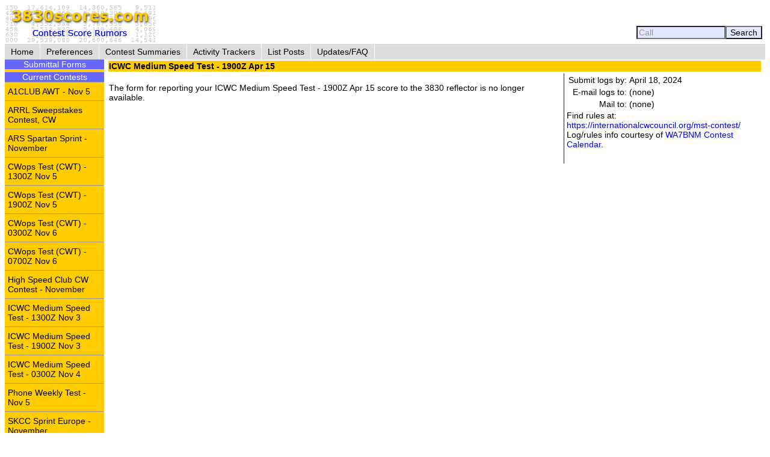

--- FILE ---
content_type: text/html; charset=UTF-8
request_url: https://www.3830scores.com/scoreform.php?arg=wqC4R7FUpM%2FkmOPTsX79CPi%2FXLL5Ng%3D%3D
body_size: 6552
content:
<!DOCTYPE html>
<html lang="en">
<head>
<!-- Google tag (gtag.js) -->
<script async src="https://www.googletagmanager.com/gtag/js?id=G-XKY7FSMD33"></script>
<script>
  window.dataLayer = window.dataLayer || [];
  function gtag(){dataLayer.push(arguments);}
  gtag('js', new Date());

  gtag('config', 'G-XKY7FSMD33');
</script>
<meta charset="utf-8" />
<link rel="stylesheet" href="style3830new.css" />
<title>3830 Score Form</title>
<script type="text/javascript" src="3830util.js"></script>
</head>
<body onload="loadcorrect()">
<div id="wrapper">
<div id="banner"><div id="banner_right"><form action="findcall.php" name="findcall" method="post"> &nbsp;<input style="width: 10em; color: #999999; background-color: #e2e9ff;" name="call" value="Call" maxlength="12" onfocus="clearCall(this);" onblur="clearCall(this);" /><input style="background-color: #e2e9ff;" type="submit" value="Search" /></form></div>
<a href="index.php"><img src="3830logoB.gif" /></a>
</div>
<div id="navcontainer"><ul>
<li><a href="index.php">Home</a></li>
<li><a href="preferences.php">Preferences</a></li>
<li><a href="contests.php">Contest Summaries</a></li>
<li><a href="activitytrackers.php">Activity Trackers</a></li>
<li><a href="listposts.php">List Posts</a></li>
<li><a href="updatefaq.php">Updates/FAQ</a></li>
</ul>
</div>
<div id="leftcol"><div class="leftcollabel">Submittal Forms</div><img src="goldpixel.gif" width="165" height="5"><div class="leftcollabel">Current Contests</div><ul><li><a href="scoreform.php?arg=wqC4R7FUoM3onuPTsX79APq6X7n%2BOto%3D">A1CLUB AWT - Nov 5</a></li>
<li><a href="scoreform.php?arg=wqC4R7NTqsvomuPTsX79APq6Xr%2F8Odc%3D">ARRL Sweepstakes Contest, CW</a></li>
<li><a href="scoreform.php?arg=wqC4R7FaoMHgmePTsX79APq6X7r0Pdc%3D">ARS Spartan Sprint - November</a></li>
<li><a href="scoreform.php?arg=wqC4R7BUo83gkePTsX79APq6X776NtI%3D">CWops Test (CWT) - 1300Z Nov 5</a></li>
<li><a href="scoreform.php?arg=wqC4R7BUo8vgnePTsX79APq6X7%2F0OdQ%3D">CWops Test (CWT) - 1900Z Nov 5</a></li>
<li><a href="scoreform.php?arg=wqC4R7BUo8zomuPTsX79APq6X7z%2BOto%3D">CWops Test (CWT) - 0300Z Nov 6</a></li>
<li><a href="scoreform.php?arg=wqC4R7BUo8vjnOPTsX79APq6X73%2BOtA%3D">CWops Test (CWT) - 0700Z Nov 6</a></li>
<li><a href="scoreform.php?arg=wqC4R7NVpsnjkePTsX79APq6Xrz%2BPts%3D">High Speed Club CW Contest - November</a></li>
<li><a href="scoreform.php?arg=wqC4R7FUpM3pmuPTsX79APq6Xr34OdU%3D">ICWC Medium Speed Test - 1300Z Nov 3</a></li>
<li><a href="scoreform.php?arg=wqC4R7FUpMDnn%2BPTsX79APq6XrL4PNQ%3D">ICWC Medium Speed Test - 1900Z Nov 3</a></li>
<li><a href="scoreform.php?arg=wqC4R7FUpMDimOPTsX79APq6XrP7Odo%3D">ICWC Medium Speed Test - 0300Z Nov 4</a></li>
<li><a href="scoreform.php?arg=wqC4R7FToczhkePTsX79APq6X7j%2FONI%3D">Phone Weekly Test - Nov 5</a></li>
<li><a href="scoreform.php?arg=wqC4R7FbpsHlkOPTsX79APq6X7L6OdI%3D">SKCC Sprint Europe - November</a></li>
<li><a href="scoreform.php?arg=wqC4R7FXq8DomOPTsX79APq6Xrn%2FN9c%3D">YBDXPI FT8 Contest</a></li>
</ul><div class="leftcollabel">Recent Contests</div><ul><li><a href="scoreform.php?arg=wqC4R7FTo8DjmuPTsX79APq6Xbr%2BONQ%3D">902 MHz and Up Fall Sprint</a></li>
<li><a href="scoreform.php?arg=wqC4R7FVqsvpkePTsX79APu9VLv5ONs%3D">ARRL EME Contest</a></li>
<li><a href="scoreform.php?arg=wqC4R7NTocjpmePTsX79APuzVL%2F9PdY%3D">Asia-Pacific Sprint, CW - Fall</a></li>
<li><a href="scoreform.php?arg=wqC4R7NTpM7mn%2BPTsX79APq6XLn1ONs%3D">CQ Worldwide DX Contest, SSB</a></li>
<li><a href="scoreform.php?arg=wqC4R7NTp8rin%2BPTsX79APuzVLz8O9I%3D">Illinois QSO Party</a></li>
<li><a href="scoreform.php?arg=wqC4R7NTo83kmePTsX79APuzVLj8P9Y%3D">JARTS WW RTTY Contest</a></li>
<li><a href="scoreform.php?arg=wqC4R7Fapszhj6DfvCfxAfK8XLz%2BPw%3D%3D">Nevada QSO Party</a></li>
<li><a href="scoreform.php?arg=wqC4R7BXocjonuPTsX79APuzVLn%2FOtU%3D">New York QSO Party</a></li>
<li><a href="scoreform.php?arg=wqC4R7NSpMHkm%2BPTsX79APuzWrv8ONE%3D">Oceania DX Contest, CW</a></li>
<li><a href="scoreform.php?arg=wqC4R7NSoMjgkOPTsX79APuzX7L6P9E%3D">Oceania DX Contest, Phone</a></li>
<li><a href="scoreform.php?arg=wqC4R7FQqsjomePTsX79APq6XL79O9A%3D">QCX Challenge - 1300Z Oct 27</a></li>
<li><a href="scoreform.php?arg=wqC4R7FQqsronOPTsX79APq6XL%2F1P9U%3D">QCX Challenge - 1900Z Oct 27</a></li>
<li><a href="scoreform.php?arg=wqC4R7FQqs7inOPTsX79APq6XLz0Nto%3D">QCX Challenge - 0300Z Oct 28</a></li>
<li><a href="scoreform.php?arg=wqC4R7BXpM%2FhmOPTsX79APuzWr%2F5Ots%3D">South Dakota QSO Party</a></li>
<li><a href="scoreform.php?arg=wqC4R7NRp8HmmOPTsX79APu8Xb3%2BOdI%3D">Stew Perry Topband Challenge - Pre-Stew</a></li>
<li><a href="scoreform.php?arg=wqC4R7FRp8vnmOPTsX79APq6Xr70PdI%3D">UK/EI DX Contest, SSB</a></li>
<li><a href="scoreform.php?arg=wqC4R7NToM7knuPTsX79APuzVL75PtI%3D">Worked All Germany Contest</a></li>
<li><a href="scoreform.php?arg=wqC4R7FWoMzinOPTsX79APq6X7v6PtY%3D">Worldwide Sideband Activity Contest - Nov 4</a></li>
</ul>
</div>
<div id="rightcol"><table>
<tr><td colspan="3" class="bgold"><strong>ICWC Medium Speed Test - 1900Z Apr 15</strong></td></tr>
<tr><td><p>
&nbsp;<br/>The form for reporting your ICWC Medium Speed Test - 1900Z Apr 15 score to the 3830 reflector is no longer available.
</p></td>
<td class="tctr" style="vertical-align: middle;"><img src="bluepixel.gif" width="1" height="150" alt="vertical divider" /></td>
<td style="width: 30%;">
<table>
<tr><td class="trght" style="white-space: nowrap;">Submit logs by:</td><td>April 18, 2024</td></tr>
<tr><td class="trght" style="white-space: nowrap;">E-mail logs to:</td><td>(none)</td></tr>
<tr><td class="trght" style="white-space: nowrap;">Mail to:</td><td style="white-space: nowrap;">(none)</td></tr>
</table>
Find rules at: <a href="https://internationalcwcouncil.org/mst-contest/">https://internationalcwcouncil.org/mst-contest/</a>
<p>Log/rules info courtesy of <a href="https://www.contestcalendar.com">WA7BNM Contest Calendar</a>.</p>
</td></tr>
<tr><td colspan="3">
</td></tr>
</table>
</div>
</div>
<div id="footer"><p>Send comments and corrections about this page to <a href="&#x6d;&#97;&#105;&#108;&#116;&#x6f;&#x3a;&#x62;&#x68;&#x6f;&#114;&#110;&#64;&#x68;&#111;&#114;&#x6e;&#x75;&#99;&#111;&#112;&#x69;&#x61;&#x2e;&#x63;&#111;&#109;">&#x42;&#x72;&#117;&#x63;&#x65;&#32;&#x48;&#111;&#114;&#110;&#x2c;&#x20;&#87;&#65;&#55;&#66;&#78;&#x4d;</a><br/>Revision Date: November 5, 2025 &nbsp; Revision: 1.31.0n<br/>&copy; 2013-2025 Bruce Horn, WA7BNM, All Rights Reserved<br/><a href="privacy.php">October 31, 2019 Site Privacy Statement</a></p></div>
</script>
</body>
</html>

--- FILE ---
content_type: text/css
request_url: https://www.3830scores.com/style3830new.css
body_size: 3662
content:
body {
	font-family: verdana, arial, sans-serif;
	font-size: 87.5%;
	background-color: #ffffff;
}
p, input, select, th, td {
	font-size: 1em;
}
textarea {
	font-family: courier new, monospace;
	font-size: 1em;
}
pre {
	font-family: courier new, monospace;
	font-size: 1em;
}
a:link, a:visited {
	text-decoration: none;
	color: #0000ff;
}
a:hover {
	background-color: #0000ff;
	color: #ffffff;
}
.nohoverbkg:hover {
	background-color: #ffffff;
}
h1 {
	font-size: 2em;
	color: #666666;
}
h2 {
	font-size: 1.5em;
	color: #666666;
}
h3 {
	font-size: 1.2em;
	color: #666666;
}
img {
	display: block;
}
p {
	margin: 0 0 1.0em;
}
table {
	font-size: 1.0em;
}
th {
	background-color: #dddddd;
	font-weight: normal;
}
td {
	vertical-align: top;
}
dt {
	background-color: #dddddd;
}
.parabanner	{
	margin: 1.0em 0 1.0em;
	background-color: #ffcc00;
}
.box {
	border: 1px solid #999999;
}
.pretext {
	white-space: pre-wrap;
	font-family: courier new, monospace;
	font-size: 1em;
}	
.tctr {
	text-align: center;
}
.tfixed {
	font-family: courier, monospace;
}
.trght {
	text-align: right;
}
.tsmall {
	font-size: 0.8em;
}
.tred {
	color: #ff0000;
}
.twhite {
	color: #ffffff;
}
.tgry {
	color: #999999;
}
.blightgray {
	background-color: #dddddd;
}
.bvlightgray {
	background-color: #eeeeee;
}
.forminline {
	display: inline;
}
.leftcollabel {
	background-color: #6666ff;
	color: #ffffff;
	margin: 0;
	padding: 0;
	text-align: center;
	width: 165px;
}
.reqbkg {
	background-color: #e2e9ff;
	border: 2px solid #ff0000;
}
.optbkg {
	background-color: #e2e9ff;
	border: 1px solid #999999;
}
.buttonbkg {
	background-color: #e2e9ff;
	border: 1px solid #cccccc;
	border-radius: 8px;
}
.bgold {
	background-color: #ffcc00;
}
.blightyellow {
	background-color: #ffff99;
}
.lblue {
	color: #0000ff;
}
.nowrap {
	white-space: nowrap;
}
.hrblue {
	height: 1px;
	background-color: #0000ff;
	border: none;
}
}
#chrontable {
	a:link {
		text-decoration: none;
		color: #0000ff;
	}
	a:visited {
		text-decoration: none;
		color: #aaaaff;
	}
	a:hover {
		background-color: #0000ff;
		color: #ffffff;
	}		
}
#wrapper {
	margin: 0;
	padding: 0;
	border: 0;
	background: url(leftcolbkg.gif) repeat-y left top;
	background-size: 165px;
}
#banner {
	background-color: #ffffff;
}
#banner_right {
	text-align: right;
	color: #ffffff;
	float: right;
	padding: 35px 5px 0 0;
}
#scoredata td {
	vertical-align: middle;
}
#newsub td {
	vertical-align: middle;
}
#navcontainer {
	background-color: #ffffff;
	margin: 0 0 0 0;
}
#navcontainer ul {
	list-style-type: none;
	margin: 0 0 0 0;
	padding: 0;
	color: #000000;
	float: left;
	width: 100%;
	background-color: #dddddd;
	overflow: hidden;
}
#navcontainer li {
	float: left;
	margin-bottom: 0;
	border-right: 1px solid #ffffff;
}
#navcontainer li a {
	display: inline-block;
	padding: 5px 10px;
	background-color: #dddddd;
	color: #000000;
	text-decoration: none;
	text-align: center;
	float: left;
}
#navcontainer li a:hover {
	background-color: #999999;
	color: #ffffff;
}
#leftcol {
	float: left;
	width: 165px;
	background-color: #ffcc00;
	padding: 0;
}
#leftcol ul {
	margin: 0;
	padding: 0;
	list-style: none;
	border-bottom: 1px solid #999999;
}
#leftcol a {
	color: #000000;
	font-size: 1em;
	text-decoration: none;
	padding: 7px 5px;
	border-top: 1px solid #999999;
	display: block;
}
#leftcol a:hover {
	background-color: #eeeeee;
}
#rightcol {
	clear: right;
	margin-left: 165px;
	padding: 5px 5px 5px 5px;
}
#footer {
	clear: both;
	background-color: #ffffff;
	font-size: 0.9em;
	text-align: center;
	font-style: italic;
	color: #000000;
	padding: 5px 5px 5px 5px;
}
#leftcol li {
	display: inline;
}
* html #leftcol a {
	height: 1px;
}